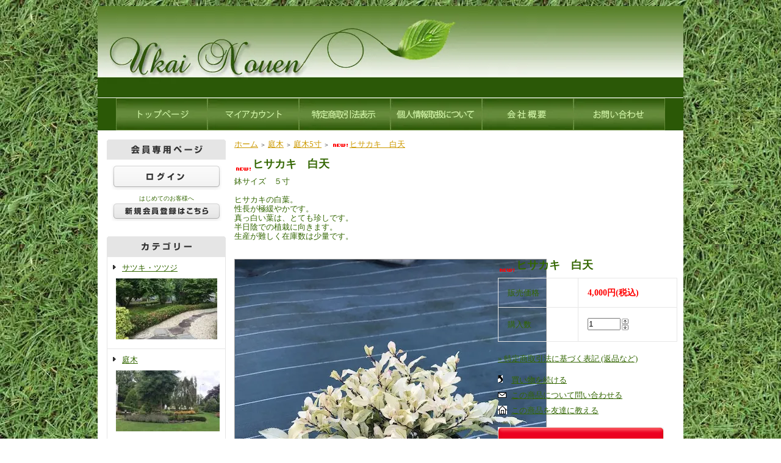

--- FILE ---
content_type: text/html; charset=EUC-JP
request_url: https://green-net2.com/?pid=156035561
body_size: 5389
content:
<!DOCTYPE html PUBLIC "-//W3C//DTD XHTML 1.0 Transitional//EN" "http://www.w3.org/TR/xhtml1/DTD/xhtml1-transitional.dtd">
<html xmlns:og="http://ogp.me/ns#" xmlns:fb="http://www.facebook.com/2008/fbml" xmlns:mixi="http://mixi-platform.com/ns#" xmlns="http://www.w3.org/1999/xhtml" xml:lang="ja" lang="ja" dir="ltr">
<head>
<meta http-equiv="content-type" content="text/html; charset=euc-jp" />
<meta http-equiv="X-UA-Compatible" content="IE=edge,chrome=1" />
<title>ヒサカキの</title>
<meta name="Keywords" content="ヒサカキ白天,斑入り葉,フイリヒサカキ,仏花,残雪,真っ白の葉,日影の向く," />
<meta name="Description" content="ヒサカキ残雪の白葉。とても珍しい白色の葉のヒサカキ。" />
<meta name="Author" content="鵜飼農園" />
<meta name="Copyright" content="鵜飼農園" />
<meta http-equiv="content-style-type" content="text/css" />
<meta http-equiv="content-script-type" content="text/javascript" />
<link rel="stylesheet" href="https://img15.shop-pro.jp/PA01086/955/css/4/index.css?cmsp_timestamp=20201107205623" type="text/css" />

<link rel="alternate" type="application/rss+xml" title="rss" href="https://green-net2.com/?mode=rss" />
<script type="text/javascript" src="//ajax.googleapis.com/ajax/libs/jquery/1.7.2/jquery.min.js" ></script>
<meta property="og:title" content="ヒサカキの" />
<meta property="og:description" content="ヒサカキ残雪の白葉。とても珍しい白色の葉のヒサカキ。" />
<meta property="og:url" content="https://green-net2.com?pid=156035561" />
<meta property="og:site_name" content="green-net2" />
<meta property="og:image" content="https://img15.shop-pro.jp/PA01086/955/product/156035561.jpg?cmsp_timestamp=20201204200023"/>
<meta property="og:type" content="product" />
<meta property="product:price:amount" content="4000" />
<meta property="product:price:currency" content="JPY" />
<meta property="product:product_link" content="https://green-net2.com?pid=156035561" />
<script>
  var Colorme = {"page":"product","shop":{"account_id":"PA01086955","title":"green-net2"},"basket":{"total_price":0,"items":[]},"customer":{"id":null},"inventory_control":"product","product":{"shop_uid":"PA01086955","id":156035561,"name":"\u30d2\u30b5\u30ab\u30ad\u3000\u767d\u5929","model_number":"","stock_num":10,"sales_price":4000,"sales_price_including_tax":4000,"variants":[],"category":{"id_big":646287,"id_small":4},"groups":[],"members_price":4000,"members_price_including_tax":4000}};

  (function() {
    function insertScriptTags() {
      var scriptTagDetails = [];
      var entry = document.getElementsByTagName('script')[0];

      scriptTagDetails.forEach(function(tagDetail) {
        var script = document.createElement('script');

        script.type = 'text/javascript';
        script.src = tagDetail.src;
        script.async = true;

        if( tagDetail.integrity ) {
          script.integrity = tagDetail.integrity;
          script.setAttribute('crossorigin', 'anonymous');
        }

        entry.parentNode.insertBefore(script, entry);
      })
    }

    window.addEventListener('load', insertScriptTags, false);
  })();
</script>
<script async src="https://zen.one/analytics.js"></script>
</head>
<body>
<meta name="colorme-acc-payload" content="?st=1&pt=10029&ut=156035561&at=PA01086955&v=20260120084512&re=&cn=bc6069e38945573ce61d7218fe177770" width="1" height="1" alt="" /><script>!function(){"use strict";Array.prototype.slice.call(document.getElementsByTagName("script")).filter((function(t){return t.src&&t.src.match(new RegExp("dist/acc-track.js$"))})).forEach((function(t){return document.body.removeChild(t)})),function t(c){var r=arguments.length>1&&void 0!==arguments[1]?arguments[1]:0;if(!(r>=c.length)){var e=document.createElement("script");e.onerror=function(){return t(c,r+1)},e.src="https://"+c[r]+"/dist/acc-track.js?rev=3",document.body.appendChild(e)}}(["acclog001.shop-pro.jp","acclog002.shop-pro.jp"])}();</script><div style="margin:0px auto; width:960px; text-align:left;  background: #FFF;">


<div id="header">
	<table cellpadding="0" cellspacing="0" border="0" class="title">
		<tr>
			<td align="center"><img src="https://img15.shop-pro.jp/PA01086/955/etc/header.jpg?20101023140453" ></td>
		</tr>
	</table>
	
<div id="gbn">
			<ul>
				<li><a href="./"><img src="https://img15.shop-pro.jp/PA01086/955/etc/gbn1.jpg?20101011105000" alt="トップページ" /></a></li>
				<li><a href="https://green-net2.com/?mode=myaccount"><img src="https://img15.shop-pro.jp/PA01086/955/etc/gbn2.jpg?201010111051060" alt="マイアカウント" /></a></li>
				<li><a href="https://green-net2.com/?mode=sk"><img src="https://img15.shop-pro.jp/PA01086/955/etc/gbn3.jpg?20101011105132" alt="特定商取引法表示" /></a></li>
				<li><a href="https://green-net2.com/?mode=privacy"><img src="https://img15.shop-pro.jp/PA01086/955/etc/gbn4.jpg?20101011105147" alt="個人情報の取扱" /></a></li>
				<li><a href="http://green-net2.com/?mode=f2"><img src="https://img15.shop-pro.jp/PA01086/955/etc/gbn5.jpg?20101011105203" alt="会社概要" /></a></li>
				<li><a href="https://greennet2.shop-pro.jp/customer/inquiries/new"><img src="https://img15.shop-pro.jp/PA01086/955/etc/gbn6.jpg?20101011105218" alt="お問い合わせ" /></a></li>
			</ul>
		</div>
</div>





<table width="950" cellpadding="0" cellspacing="0" border="0" align="left">
	<tr>
		
		<td width="224" valign="top">
			<div id="side_area">
			
				
									<table cellpadding="0" cellspacing="0" border="0" class="sidemenu" width="195">
						<tr>
							<td class="side_title"><img src="https://img.shop-pro.jp/tmpl_img/32/rs_m_mem.gif" alt="会員専用ページ" /></td>
						</tr>
						<tr>
							<td class="side_text_members">
																	<div id="btn_members_login">
										<a href="https://green-net2.com/?mode=login&shop_back_url=https%3A%2F%2Fgreen-net2.com%2F"><img src="https://img.shop-pro.jp/tmpl_img/32/rs_m_login.gif" alt="ログイン" /></a>
									</div>
																			<div id="btn_members_signup">
											<span>はじめてのお客様へ</span>
											<a href="https://green-net2.com/customer/signup/new"><img src="https://img.shop-pro.jp/tmpl_img/32/rs_m_join.gif" alt="新規会員登録はこちら" /></a>
										</div>
																								</td>
						</tr>
					</table>
								
				
				
				<table cellpadding="0" cellspacing="0" border="0" class="sidemenu" width="195">
					<tr>
						<td class="side_title"><img src="https://img.shop-pro.jp/tmpl_img/32/rs_m_cate.gif" alt="カテゴリー" /></td>
					</tr>
											<tr>
							<td class="side_cat_text">
								<div class="st_contents" width="195">
									<a href="https://green-net2.com/?mode=cate&cbid=646286&csid=0">
										サツキ・ツツジ
																					<div class="side_cat_img">
												<img src="https://img15.shop-pro.jp/PA01086/955/category/646286_0.jpg?cmsp_timestamp=20201123184701" style="margin:0px 0px 5px 5px;" alt="" />
											</div>
																			</a>
								</div>
							</td>
						</tr>
											<tr>
							<td class="side_cat_text">
								<div class="st_contents" width="195">
									<a href="https://green-net2.com/?mode=cate&cbid=646287&csid=0">
										 庭木
																					<div class="side_cat_img">
												<img src="https://img15.shop-pro.jp/PA01086/955/category/646287_0.jpg?cmsp_timestamp=20201123184731" style="margin:0px 0px 5px 5px;" alt="" />
											</div>
																			</a>
								</div>
							</td>
						</tr>
											<tr>
							<td class="side_cat_text">
								<div class="st_contents" width="195">
									<a href="https://green-net2.com/?mode=cate&cbid=2199987&csid=0">
										サラブレットの力
																					<div class="side_cat_img">
												<img src="https://img15.shop-pro.jp/PA01086/955/category/2199987_0.jpg?cmsp_timestamp=20220805220611" style="margin:0px 0px 5px 5px;" alt="" />
											</div>
																			</a>
								</div>
							</td>
						</tr>
											<tr>
							<td class="side_cat_text">
								<div class="st_contents" width="195">
									<a href="https://green-net2.com/?mode=cate&cbid=2824816&csid=0">
										一点物庭木
																					<div class="side_cat_img">
												<img src="https://img15.shop-pro.jp/PA01086/955/category/2824816_0.jpg?cmsp_timestamp=20220825193113" style="margin:0px 0px 5px 5px;" alt="" />
											</div>
																			</a>
								</div>
							</td>
						</tr>
										
										
					<tr>
						<td class="side_cat_bottom"></td>
					</tr>
				</table>
				
				
				
				
				
									<table cellpadding="0" cellspacing="0" border="0" class="sidemenu" width="195">
						<tr>
							<td class="side_title"><img src="https://img.shop-pro.jp/tmpl_img/32/rs_m_fp.gif" alt="フリーページ" /></td>
						</tr>
						<tr>
							<td class="side_text">
								<div class="st_contents">
									<ul>
																					<li><a href="https://green-net2.com/?mode=f3">green-net2.comに付いて</a></li>
																					<li><a href="https://green-net2.com/?mode=f4">UKAI FARM YouTube</a></li>
																			</ul>
								</div>
							</td>
						</tr>
						<tr>
							<td class="side_bottom"></td>
						</tr>
					</table>
								
				
				
				<table cellpadding="0" cellspacing="0" border="0" class="sidemenu" width="195">
						<tr>
							<td class="side_text_cart">
							<a href="https://green-net2.com/cart/proxy/basket?shop_id=PA01086955&shop_domain=green-net2.com"><img src="https://img.shop-pro.jp/tmpl_img/32/rs_m_cart_btn.gif" alt="ショッピングカートを見る"/></a>
														</td>
						</tr>
				</table>
				
			
				
				
									<table cellpadding="0" cellspacing="0" border="0" class="sidemenu" width="195">
						<tr>
							<td class="side_title"><img src="https://img.shop-pro.jp/tmpl_img/32/rs_m_reco.gif" alt="おすすめ商品" /></td>
						</tr>
						<tr>
							<td class="side_text">
								<div class="st_contents">
									<ul>
																					<li><a href="?pid=16950697">・クルメキンコウカ</a></li>
																					<li><a href="?pid=107864486">・クルメツツジ 美呼都</a></li>
																					<li><a href="?pid=16945866">・クルメ胡蝶の舞</a></li>
																					<li><a href="?pid=16942016">・サツキレインボー</a></li>
																					<li><a href="?pid=180613043">・<img class='new_mark_img1' src='https://img.shop-pro.jp/img/new/icons43.gif' style='border:none;display:inline;margin:0px;padding:0px;width:auto;' />オリーブ ルッカ　６寸</a></li>
																					<li><a href="?pid=16969166">・<img class='new_mark_img1' src='https://img.shop-pro.jp/img/new/icons43.gif' style='border:none;display:inline;margin:0px;padding:0px;width:auto;' />オリーブ ネバディロブランコ　６寸</a></li>
																					<li><a href="?pid=180613023">・<img class='new_mark_img1' src='https://img.shop-pro.jp/img/new/icons43.gif' style='border:none;display:inline;margin:0px;padding:0px;width:auto;' />オリーブ ミッション　６寸</a></li>
																					<li><a href="?pid=180613075">・<img class='new_mark_img1' src='https://img.shop-pro.jp/img/new/icons43.gif' style='border:none;display:inline;margin:0px;padding:0px;width:auto;' />オリーブ エルグレコ　６寸</a></li>
																			</ul>
								</div>
							</td>
						</tr>
						<tr>
							<td class="side_bottom"></td>
						</tr>
					</table>
								
			
				
				
								
				
				
								
			
				
				<table cellpadding="0" cellspacing="0" border="0" class="sidemenu" width="195">
					<tr>
						<td class="side_title"><img src="https://img.shop-pro.jp/tmpl_img/32/rs_m_search.gif" alt="商品検索" /></td>
					</tr>
					<tr>
						<td class="side_text" align="center">
							<div class="st_contents">
								<form action="https://green-net2.com/" method="GET">
									<input type="hidden" name="mode" value="srh" />
									<select name="cid" class="side_form_select">
										<option value="">全ての商品から</option>
																					<option value="646286,0">サツキ・ツツジ</option>
																					<option value="646287,0"> 庭木</option>
																					<option value="2199987,0">サラブレットの力</option>
																					<option value="2824816,0">一点物庭木</option>
																			</select>
									<input type="text" name="keyword" class="side_form_input"><input type="submit" value="検索" />
								</form>
							</div>
						</td>
					</tr>
					<tr>
						<td class="side_bottom"></td>
					</tr>
				</table>
				
			
				
								
			
				
								
			
				
		
				<div class="feed" style="width:190px; text-align:center; margin-top:10px;">
					<a href="https://green-net2.com/?mode=rss"><img src="https://img.shop-pro.jp/tmpl_img/32/rss.gif" align="absmiddle" alt="rss" /></a> <a href="https://green-net2.com/?mode=atom"><img src="https://img.shop-pro.jp/tmpl_img/32/atom.gif" align="absmiddle" alt="atom" /></a>
				</div>
			</div>
		</td>
		

		
		<td width="726" valign="top">
			<table cellpadding="0" cellspacing="0" border="0" class="footstamp">
	<tr>
		<td>
		<a href="./">ホーム</a>
		 
			<span class="txt-f10">＞</span> <a href='?mode=cate&cbid=646287&csid=0'> 庭木</a>
				 
			<span class="txt-f10">＞</span> <a href='?mode=cate&cbid=646287&csid=4'>庭木5寸</a>
				 
			<span class="txt-f10">＞</span> <a href='?pid=156035561'><img class='new_mark_img1' src='https://img.shop-pro.jp/img/new/icons1.gif' style='border:none;display:inline;margin:0px;padding:0px;width:auto;' />ヒサカキ　白天</a>
				</td>
	</tr>
</table>


<div class="product_name"><img class='new_mark_img1' src='https://img.shop-pro.jp/img/new/icons1.gif' style='border:none;display:inline;margin:0px;padding:0px;width:auto;' />ヒサカキ　白天</div>
<div class="expl_block">鉢サイズ　５寸<br />
<br />
ヒサカキの白葉。<br />
性長が極緩やかです。<br />
真っ白い葉は、とても珍しです。<br />
半日陰での植栽に向きます。<br />
生産が難しく在庫数は少量です。<br />
</div>

	<form name="product_form" method="post" action="https://green-net2.com/cart/proxy/basket/items/add">
		<div class="detail_cont">
			<div class="detail_img_block">
				<div class="detail_img">
											<img src="https://img15.shop-pro.jp/PA01086/955/product/156035561.jpg?cmsp_timestamp=20201204200023" class="main_img" alt="" />
									</div>
				
				<div class="detail_other">
											<div class="sub">
							<a target="_blank" href="https://img15.shop-pro.jp/PA01086/955/product/156035561_o1.jpg?cmsp_timestamp=20201204200023"><img src="https://img15.shop-pro.jp/PA01086/955/product/156035561_o1.jpg?cmsp_timestamp=20201204200023" /></a>
						</div>
																<div class="sub">
							<a target="_blank" href="https://img15.shop-pro.jp/PA01086/955/product/156035561_o2.jpg?cmsp_timestamp=20201204200023"><img src="https://img15.shop-pro.jp/PA01086/955/product/156035561_o2.jpg?cmsp_timestamp=20201204200023" /></a>
						</div>
															<br style="clear:both;" />
				</div>
			</div>
			
			<div class="detail_txt_block">
				<div class="product_name"><img class='new_mark_img1' src='https://img.shop-pro.jp/img/new/icons1.gif' style='border:none;display:inline;margin:0px;padding:0px;width:auto;' />ヒサカキ　白天</div>
				<table border="0" cellpadding="0" cellspacing="0" class="table" align="center" width="294">
																<tr>
							<td class="tit">販売価格</td>
							<td class="cont">
																		
										<p class="price_detail">4,000円(税込)</p>
																</td>
						</tr>
										
											<tr>
							<td class="tit">購入数</td>
							<td class="cont">
									<table border="0" cellpadding="0" cellspacing="0">
										<tr>
											<td><input type="text" name="product_num" style="width:50px;" value="1" /></td>
											<td>
												<div style="width:15px; margin:0px;">
													<a href="javascript:f_change_num2(document.product_form.product_num,'1',1,10);"><img src="https://img.shop-pro.jp/common/nup.gif" alt="" /></a>
													<a href="javascript:f_change_num2(document.product_form.product_num,'0',1,10);"><img src="https://img.shop-pro.jp/common/ndown.gif" alt="" /></a>
												</div>
											</td>
											<td></td>
										</tr>
									</table>
							</td>
						</tr>
										
									</table>
				
							
				<div class="sk_link_other"><a href="https://green-net2.com/?mode=sk">&raquo;&nbsp;特定商取引法に基づく表記 (返品など)</a></div>
				
				
								
				<ul class="product-linkList">
					<li class="txt_back"><a href="https://green-net2.com/?mode=cate&cbid=646287&csid=4">買い物を続ける</a></li>
					<li class="txt_tell"><a href="https://greennet2.shop-pro.jp/customer/products/156035561/inquiries/new">この商品について問い合わせる</a></li>
					<li class="txt_inq"><a href="mailto:?subject=%E3%80%90green-net2%E3%80%91%E3%81%AE%E3%80%8C%E3%83%92%E3%82%B5%E3%82%AB%E3%82%AD%E3%80%80%E7%99%BD%E5%A4%A9%E3%80%8D%E3%81%8C%E3%81%8A%E3%81%99%E3%81%99%E3%82%81%E3%81%A7%E3%81%99%EF%BC%81&body=%0D%0A%0D%0A%E2%96%A0%E5%95%86%E5%93%81%E3%80%8C%E3%83%92%E3%82%B5%E3%82%AB%E3%82%AD%E3%80%80%E7%99%BD%E5%A4%A9%E3%80%8D%E3%81%AEURL%0D%0Ahttps%3A%2F%2Fgreen-net2.com%2F%3Fpid%3D156035561%0D%0A%0D%0A%E2%96%A0%E3%82%B7%E3%83%A7%E3%83%83%E3%83%97%E3%81%AEURL%0Ahttps%3A%2F%2Fgreen-net2.com%2F">この商品を友達に教える</a></li>
				</ul>
				
				
									<div class="rs_pd_cart_btn"><input type="image" src="//img.shop-pro.jp/tmpl_img/32/rs_pd_cart_btn.gif" width="272" height="61"name="submit" alt="カートに入れる" style="border:none;" ></div>
								
								
			</div>

			<br style="clear:both;" />

			<input type="hidden" name="user_hash" value="d7f253a143f5201d6af39f6505aacd43"><input type="hidden" name="members_hash" value="d7f253a143f5201d6af39f6505aacd43"><input type="hidden" name="shop_id" value="PA01086955"><input type="hidden" name="product_id" value="156035561"><input type="hidden" name="members_id" value=""><input type="hidden" name="back_url" value="https://green-net2.com/?pid=156035561"><input type="hidden" name="reference_token" value="0f0bc2e0982d4d3f8520187ff7299c32"><input type="hidden" name="shop_domain" value="green-net2.com">
		</div>
	</form>
	
	
		
	
	
		

				<!-- <table cellpadding="0" cellspacing="0" border="0" id="shop_info" width="726">
				<tr>
					<td style="vertical-align:top;">
						<div class="tit"><img src="//img.shop-pro.jp/tmpl_img/32/rs_pay.gif" /></div>
					</td>
					<td style="vertical-align:top;">
						<div class="tit"><img src="//img.shop-pro.jp/tmpl_img/32/rs_deli.gif" /></div>
					</td>
				</tr>
				<tr>
					<td style="vertical-align:top;" id="shop_info_pay">
						<table cellpadding="0" cellspacing="0" border="0" width="363">
							<tr>
								<td>
								<div class="cont">弊社社内規定に準ずる</div>
								</td>
							</tr>
						</table>
					</td>
					<td style="vertical-align:top;" id="shop_info_deli">
						<table cellpadding="0" cellspacing="0" border="0" width="363">
							<tr>
								<td>
								<div class="cont">基本配送会社：佐川急便<br>配送料金：店頭着単価表示</div>
								</td>
							</tr>
						</table>-->
					</td>
				</tr>
				<tr>
					<td id="right_pay_deli_bg" colspan="2"></td>
				</tr>
			</table>
		</td>
		
		
	</tr>
</table>



<table cellpadding="0" cellspacing="0" border="0" id="footer">
	<tr>
		<td>
			<div id="copy">
				(C) green-net2
			</div>
		</td>
	</tr>
</table>


</div><script type="text/javascript" src="https://green-net2.com/js/cart.js" ></script>
<script type="text/javascript" src="https://green-net2.com/js/async_cart_in.js" ></script>
<script type="text/javascript" src="https://green-net2.com/js/product_stock.js" ></script>
<script type="text/javascript" src="https://green-net2.com/js/js.cookie.js" ></script>
<script type="text/javascript" src="https://green-net2.com/js/favorite_button.js" ></script>
</body></html>